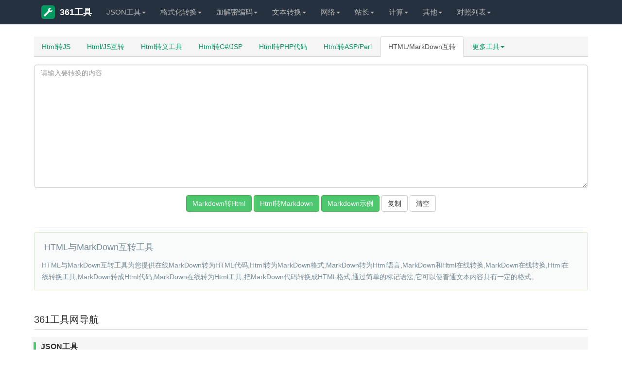

--- FILE ---
content_type: text/html; charset=utf-8
request_url: http://www.36130.com/htmlmarkdown/
body_size: 6466
content:
<!DOCTYPE html><html lang="zh-CN"><head><meta charset="utf-8" /><meta name="viewport" content="width=device-width, initial-scale=1.0, minimum-scale=1.0, maximum-scale=1.0, user-scalable=no" /><title>HTML与MarkDown互转工具</title><meta name="applicable-device" content="pc,mobile" /><meta http-equiv="Cache-Control" content="no-transform" /><meta http-equiv="Cache-Control" content="no-siteapp" /><meta name="keywords" content="HTML与MarkDown互转工具,Html转MarkDown,Html转MarkDown,MarkDown和HTML在线转换工具" /><meta name="description" content="HTML与MarkDown互转工具为您提供在线MarkDown转为HTML代码,Html转为MarkDown格式,MarkDown转为Html语言,MarkDown和Html在线转换,MarkDown在线转换,Html在线转换工具,MarkDown转成Html代码,MarkDown在线转为Html工具,把MarkDown代码转换成HTML格式,通过简单的标记语法,它可以使普通文本内容具有一定的格式	" /><meta name="renderer" content="webkit" /><meta name="apple-mobile-web-app-capable" content="yes" /><link rel="icon" href="/favicon.ico" mce_href="/favicon.ico" type="image/x-icon" /><link href="/static/style/bootstrap.min.css" rel="stylesheet" type="text/css" /><link href="/static/style/tool.css" rel="stylesheet" type="text/css" /><!--[if lt IE 9]><script src="http://apps.bdimg.com/libs/html5shiv/3.7/html5shiv.min.js"></script><script src="http://apps.bdimg.com/libs/respond.js/1.4.2/respond.min.js"></script><![endif]--><!---->
</head><body><div class="navbar navbar-default navbar-static-top navbar-fixed-top">
    <div class="jz container">
        <div class="navbar-header">
            <button type="button" class="navbar-toggle collapsed" data-toggle="collapse" data-target="#navbar"
                    aria-expanded="false" aria-controls="navbar"><span class="sr-only">361工具</span> <span
                    class="icon-bar"></span><span class="icon-bar"></span><span class="icon-bar"></span></button>
            <a class="navbar-brand" href="/" title="361工具"><em class="logo_ico glyphicon glyphicon-wrench"></em>361工具</a>
        </div>
        <div id="navbar" class="navbar-collapse collapse" role="navigation">
            <ul class="nav navbar-nav" id="top_menu">
                <li class="dropdown"><a href="/" class="dropdown-toggle" data-toggle="dropdown"
                                        role="button" aria-haspopup="true" aria-expanded="false">JSON工具<span
                        class="caret"></span></a>
                    <ul class="dropdown-menu ul-list">
                        <li><a href="/json/">Json格式化</a></li>
                        <li><a href="/jsonudview/"> Json格式化(上下)</a></li>
                        <li><a href="/jsonlrview/">Json格式化(左右)</a></li>
                        <li><a href="/jsonzip/">Json在线压缩转义</a></li>
                        <li role="separator" class="divider"></li>
                        <li><a href="/json2cs/">Json生成C#实体类</a></li>
                        <li><a href="/json2java/"> Json生成Java实体类</a></li>
                        <li><a href="/json2go/">Json生成Go结构体</a></li>
                        <li><a href="/sql2java/">SQL转Java实体类</a></li>
                        <li><a href="/json2xml/">XML和Json在线互转</a></li>
                        <li><a href="/excel2json/">Excel/CSV转Json格式</a></li>
                        <li><a href="/json2excel/">Json转Excel/CSV格式</a></li>
                        <li><a href="/json2get/">JSON和GET参数互转</a></li>
                        <li><a href="/json2yaml/">JSON转YAML</a></li>
                    </ul>
                <li class="dropdown">
                <li class="dropdown"><a href="/" class="dropdown-toggle" data-toggle="dropdown"
                                        role="button" aria-haspopup="true" aria-expanded="false">格式化转换<span
                        class="caret"></span></a>
                    <ul class="dropdown-menu ul-list">
                        <li><a href="/formathtml/">HTML格式化/压缩</a></li>
                        <li><a href="/formatcss/" style="color:#f30"> CSS格式化/压缩</a></li>
                        <li><a href="/formatjs/">JS格式化/压缩</a></li>
                        <li><a href="/endecodejs/">JS加密/解密</a></li>
                        <li><a href="/confundirjs/"> JS代码混合加密</a></li>
                        <li><a href="/formatsql/">SQL压缩/格式化</a></li>
                        <li><a href="/formatphp/">PHP代码格式化工具</a></li>
                        <li><a href="/formatxml/">XML压缩/格式化 </a></li>
                        <li role="separator" class="divider"></li>
                        <li><a href="/htmloutjs/" style="color:#f30">Html/JS互转</a></li>
                        <li><a href="/htmlescape/"> Html转义工具</a></li>
                        <li><a href="/html2cj/"> Html转C#/JSP</a></li>
                        <li><a href="/html2php/">Html转PHP代码</a></li>
                        <li><a href="/html2all/">Html转ASP/Perl</a></li>
                        <li><a href="/htmlfromcsv/">Excel转HTML表格</a></li>
                        <li><a href="/htmltable/">Html表格生成器</a></li>
                        <li><a href="/htmlmarkdown/">HTML/MarkDown互转</a></li>
                        <li role="separator" class="divider"></li>
                        <li><a href="/regex/" style="color:green">正则表达式测试工具</a></li>
                        <li><a href="/regexcode/">正则生成代码</a></li>
                        <li><a href="/formatfilter/">Html过滤工具</a></li>
                        <li><a href="/runjs/">运行Js/html/css</a></li>
                        <li><a href="/xpath/">Xpath工具</a></li>
                    </ul>
                <li class="dropdown">
                <li class="dropdown"><a href="/" class="dropdown-toggle" data-toggle="dropdown"
                                        role="button" aria-haspopup="true" aria-expanded="false">加解密编码<span
                        class="caret"></span></a>
                    <ul class="dropdown-menu ul-list">
                        <li><a href="/md5/">MD5加密工具</a></li>
                        <li><a href="/urlcode/">URL网址16进制加密</a></li>
                        <li><a href="/urlthunder/">迅雷旋风URL加解密</a></li>
                        <li><a href="/base64/"> Base64加密/解密</a></li>
                        <li><a href="/escape/">Escape加密/解密</a></li>
                        <li><a href="/deencrypt/">对称加密/解密</a></li>
                        <li><a href="/shaencrypt/">SHA/SHA256加密</a></li>
                        <li><a href="/allencrypt/">散列/哈希加密大全</a></li>
                        <li><a href="/morse/">摩尔斯电码加解密</a></li>
                        <li><a href="/password/">密码生成器</a></li>
                        <li role="separator" class="divider"></li>
                        <li><a href="/uuid/">UUID在线生成</a></li>
                        <li><a href="/guid/">GUID在线生成</a></li>
                        <li><a href="/barcode/">条形码生成器</a></li>
                        <li><a href="/ip2long/">IP/数字地址转换</a></li>
                        <li><a href="/img2base64/" style="color:#f00"> 图片转Base64</a></li>
                        <li><a href="/utf8/">UTF-8转GBK</a></li>
                        <li><a href="/unicode/">Unicode/ASCII转换</a></li>
                        <li><a href="/ascii/">ASCII编码/解码</a></li>
                        <li><a href="/urlencode/">URL编码/解码</a></li>
                        <li><a href="/keyboardcode/">KeyCode键盘按键码</a></li>
                        <li><a href="/androidkeycode/">Android按键码</a></li>
                        <li><a href="/keyboardtest/">键盘测试工具</a></li>
                    </ul>
                <li class="dropdown">
                <li class="dropdown"><a href="/" class="dropdown-toggle" data-toggle="dropdown"
                                        role="button" aria-haspopup="true" aria-expanded="false">文本转换<span
                        class="caret"></span></a>
                    <ul class="dropdown-menu ul-list">
                        <li><a href="/editor/">Html在线编辑器</a></li>
                        <li><a href="/autoformat/" style="color:#f30"> 文章自动排版</a></li>
                        <li><a href="/caiji/" style="color:green"> 文章内容采集</a></li>
                        <li><a href="/jianfan/">简繁字体转换</a></li>
                        <li><a href="/pinyin/">汉字转为拼音</a></li>
                        <li><a href="/huoxingwen/">火星文转换器</a></li>
                        <li><a href="/txtreplace/">文本内容替换</a></li>
                        <li><a href="/textdiff/"> 文本内容对比</a></li>
                        <li><a href="/txtcount/">在线统计字数工具</a></li>
                        <li><a href="/quchong/">内容去重工具</a></li>
                        <li><a href="/wenzitexiao/">文字特效工具</a></li>
                        <li><a href="/zipstringtext/">字符串文本压缩工具</a></li>
                        <li role="separator" class="divider"></li>
                        <li><a href="/camelcase/" style="color:blue">驼峰与下划线互转</a></li>
                        <li><a href="/quanbaojiao/">全角半角转换</a></li>
                        <li><a href="/enlower/">英文字母大小写转换</a></li>
                        <li><a href="/rmbdaxie/">人民币大写转换工具</a></li>
                        <li><a href="/random/">随机数生成器</a></li>
                        <li><a href="/unixtime/"> Unix时间戳在线转换</a></li>
                        <li><a href="/hexconvert/">常用进制转换工具</a></li>
                        <li><a href="/hexrgb/"> RGB颜色在线转换</a></li>
                    </ul>
                <li class="dropdown">
                <li class="dropdown"><a href="/" class="dropdown-toggle" data-toggle="dropdown"
                                        role="button" aria-haspopup="true" aria-expanded="false">网络<span
                        class="caret"></span></a>
                    <ul class="dropdown-menu">
                        <li><a href="/ip/">IP地址归属地查询</a></li>
                        <li><a href="/websocket/">Websocket测试</a></li>
                        <li><a href="/browserinfo/">获取浏览器信息</a></li>
                        <li><a href="/dns/">公共DNS</a></li>
                        <li><a href="/alldns/">各地区公共DNS</a></li>
                    </ul>
                <li class="dropdown">
                <li class="dropdown"><a href="/" class="dropdown-toggle" data-toggle="dropdown"
                                        role="button" aria-haspopup="true" aria-expanded="false">站长<span
                        class="caret"></span></a>
                    <ul class="dropdown-menu ul-list">
                        <li><a href="/checkweixin/" style="color:red">微信域名检测工具</a></li>
                        <li><a href="/htaccess2nginx/" style="color:green">htaccess转nginx</a></li>
                        <li><a href="/shortcut/">生成桌面快捷方式</a></li>
                        <li><a href="/px2rem/">rem与px转换工具</a></li>
                        <li><a href="/favicon/">在线制作ico图标</a></li>
                        <li><a href="/createmeta/">生成网页Meta标签</a></li>
                        <li><a href="/refresh/">在线定时刷新网址</a></li>
                        <li><a href="/tiaoseban/">在线调色板</a></li>
                        <li role="separator" class="divider"></li>
                        <li><a href="/gzip/">网站Gzip压缩检测</a></li>
                        <li><a href="/checkurl/">网站死链检测</a></li>
                        <li><a href="/whois/"> Whois查询工具</a></li>
                        <li><a href="/chaicp/">ICP网站备案查询</a></li>
                        <li><a href="/chameta/">Meta标签优化分析</a></li>
                        <li><a href="/checkkeyword/">网页关键词密度检测</a></li>
                        <li><a href="/webstatus/">HTTP状态码查询</a></li>
                    </ul>
                <li class="dropdown">
                <li class="dropdown"><a href="/" class="dropdown-toggle" data-toggle="dropdown"
                                        role="button" aria-haspopup="true" aria-expanded="false">计算<span
                        class="caret"></span></a>
                    <ul class="dropdown-menu">
                        <li><a href="/nianlvli/">利率计算器在线</a></li>
                        <li><a href="/subnetmask/">子网掩码计算器</a></li>
                        <li><a href="/calculator/">在线科学计算器</a></li>
                    </ul>
                <li class="dropdown">
                <li class="dropdown"><a href="/" class="dropdown-toggle" data-toggle="dropdown"
                                        role="button" aria-haspopup="true" aria-expanded="false">其他<span
                        class="caret"></span></a>
                    <ul class="dropdown-menu">
                        <li><a href="/tuya/">在线涂鸦画板</a></li>
                        <li><a href="/shizhong/">在线时钟</a></li>
                        <li><a href="/worldtime/">世界各地时间</a></li>
                        <li><a href="/capital/">世界各国首都查询</a></li>
                        <li><a href="/currency/">世界各地货币查询</a></li>
                        <li><a href="/areacode/">世界各国区号时差查询</a></li>
                        <li><a href="/jieri/">世界节日查询</a></li>
                        <li><a href="/shaoshuminzu/">全国少数民族分布查询</a></li>
                        <li><a href="/chaodai/">中国历史朝代时间查询表</a></li>
                        <li><a href="/tesufuhao/">特殊符号大全</a></li>
                        <li><a href="/lishishangdejintian/">历史上的今天</a></li>
                    </ul>
                <li class="dropdown">
                <li class="dropdown"><a href="/" class="dropdown-toggle" data-toggle="dropdown"
                                        role="button" aria-haspopup="true" aria-expanded="false">对照列表<span
                        class="caret"></span></a>
                    <ul class="dropdown-menu">
                        <li><a href="/useragent/">常用User-Agent</a></li>
                        <li><a href="/contenttype/">Content-Type对照表</a></li>
                        <li><a href="/requestmethod/">Request请求大全</a></li>
                        <li><a href="/httpheader/">HTTP请求头大全</a></li>
                        <li><a href="/pagecode/"> HTTP状态码</a></li>
                        <li role="separator" class="divider"></li>
                        <li><a href="/asciicode/">ASCII对照表</a></li>
                        <li><a href="/htmlescapechar/">HTML特殊字符转义</a></li>
                        <li><a href="/ports/">常见端口大全</a></li>
                        <li><a href="/bootstrapicon/">Bootstrap字体图标</a></li>
                        <li><a href="/androidmanifest/"> Android Manifest权限大全</a></li>
                        <li><a href="/linuxcmd/">Linux常用命令大全</a></li>
                    </ul>
                </li>
            </ul>
        </div>
    </div>
</div>
<div class="container"><div class="row"><div class="col-md-12 col10main"><div class="accordion" id="accordion2"><div class="accordion-group"><!-- <div><a href="https://www.aliyun.com/minisite/goods?userCode=eaborev5" target="_blank" rel="nofollow"><img src="http://zxgj.16400.cn/static/images/ali.jpg"></a></div> -->
<ul class="nav nav-tabs hbflag"><li role="presentation"><a href="/html2js/"> Html转JS</a></li><li role="presentation"><a href="/htmloutjs/">Html/JS互转</a></li><li role="presentation"><a href="/htmlescape/"> Html转义工具</a></li><li role="presentation"><a href="/html2cj/"> Html转C#/JSP</a></li><li role="presentation"><a href="/html2php/">Html转PHP代码</a></li><li role="presentation"><a href="/html2all/">Html转ASP/Perl</a></li><li role="presentation" class="active"><a href="/htmlmarkdown/">HTML/MarkDown互转</a></li><li role="presentation" class="dropdown"><a class="dropdown-toggle" data-toggle="dropdown" href="javascript:;" role="button" aria-haspopup="true" aria-expanded="false">更多工具<span class="caret"> </span></a><ul class="dropdown-menu"><li role="presentation"><a href="/htmlfromcsv/">Excel转HTML表格</a></li><li role="presentation"><a href="/htmltable/">Html表格生成器</a></li><li role="presentation"><a href="/html2ubb/">HTML/UBB互转</a></li></ul></li></ul><div class="panel"><form id="form1" class="form-horizontal" method="post"><div class="form-group"><div class="col-sm-12"><textarea class="form-control" id="content" name="content" rows="12" placeholder="请输入要转换的内容"></textarea></div></div><div class="form-group"><div class="col-sm-12 text-center"><input class="btn btn-success" onclick="markdown2html();" type="button" value="Markdown转Html" /><input class="btn btn-success" onclick="html2markdown();" type="button" value="Html转Markdown" /><input class="btn btn-success" onclick="markdowndemo();" type="button" value="Markdown示例" /><span id="copyallcode" class="btn btn-default" data-clipboard-target="#result">复制</span><input class="btn btn-default" onclick="ClearAll()" type="button" value="清空"></div></div><div class="form-group"><div class="col-sm-12"><pre><code id="result"></code></pre></div></div></form></div></div><div class="alert alert alert-success alert-dismissible"><h4>HTML与MarkDown互转工具</h4><p>HTML与MarkDown互转工具为您提供在线MarkDown转为HTML代码,Html转为MarkDown格式,MarkDown转为Html语言,MarkDown和Html在线转换,MarkDown在线转换,Html在线转换工具,MarkDown转成Html代码,MarkDown在线转为Html工具,把MarkDown代码转换成HTML格式,通过简单的标记语法,它可以使普通文本内容具有一定的格式。</p></div> <div class="accordion-group"> </div></div></div></div></div><script src="/static/script/jquery-1.11.3.min.js" type="text/javascript"></script><script src="/static/script/bootstrap.min.js" type="text/javascript"></script><script src="/static/script/tool.js" type="text/javascript"></script><script src="/static/script/pcjs/markdown.min.js" type="text/javascript"></script><script src="/static/script/pcjs/to-markdown.js" type="text/javascript"></script><script src="/static/script/hightout.js"></script><div class="container" id="foot-history">
    <div class="row">
        <div class="col-md-12"><span>您的足迹：</span><span id="visit_history"></span></div>
        <div class="col-md-12" style="margin-top:10px"><!-- 广告区1 --></div>
    </div>
</div>
<div class="container">
    <div class="row">
        <div class="col-md-12 footer-nav">
            <h2>361工具网导航</h2>
            <ul class="list-inline list-inline-bg">
                <h3><span>JSON工具</span></h3>
                <li><span></span><a href="/json/">Json格式化</a></li>
                <li><span></span><a href="/jsonudview/"> Json格式化(上下)</a></li>
                <li><span></span><a href="/jsonlrview/">Json格式化(左右)</a></li>
                <li><span></span><a href="/jsonzip/">Json在线压缩转义</a></li>
                <li><span></span><a href="/json2cs/">Json生成C#实体类</a></li>
                <li><span></span><a href="/json2java/"> Json生成Java实体类</a></li>
                <li><span></span><a href="/json2go/">Json生成Go结构体</a></li>
                <li><span></span><a href="/sql2java/">SQL转Java实体类</a></li>
                <li><span></span><a href="/json2xml/">XML和Json在线互转</a></li>
                <li><span></span><a href="/excel2json/">Excel/CSV转Json格式</a></li>
                <li><span></span><a href="/json2excel/">Json转Excel/CSV格式</a></li>
                <li><span></span><a href="/json2get/">JSON和GET参数互转</a></li>
                <li><span></span><a href="/json2yaml/">JSON转YAML</a></li>
            </ul>
            <ul class="list-inline list-inline-bg">
                <h3><span>格式化转换</span></h3>
                <li><span></span><a href="/formathtml/">HTML格式化/压缩</a></li>
                <li><span></span><a href="/formatcss/" style="color:#f30"> CSS格式化/压缩</a></li>
                <li><span></span><a href="/formatjs/">JS格式化/压缩</a></li>
                <li><span></span><a href="/endecodejs/">JS加密/解密</a></li>
                <li><span></span><a href="/confundirjs/"> JS代码混合加密</a></li>
                <li><span></span><a href="/formatsql/">SQL压缩/格式化</a></li>
                <li><span></span><a href="/formatphp/">PHP代码格式化工具</a></li>
                <li><span></span><a href="/formatxml/">XML压缩/格式化 </a></li>
                <li><span></span><a href="/formatcs/">C#代码格式化工具</a></li>
                <li><span></span><a href="/formatjava/">JAVA代码格式化工具</a></li>
                <li><span></span><a href="/formatcsql/">SQL代码格式化工具</a></li>
                <li><span></span><a href="/formatpy/">Python代码格式化工具</a></li>
                <li><span></span><a href="/formatruby/">Ruby代码格式化工具</a></li>
                <li><span></span><a href="/formatc/">C语言代码格式化工具</a></li>
                <li><span></span><a href="/formatcpp/">C++代码格式化工具</a></li>
                <li><span></span><a href="/formatperl/">Perl代码格式化工具</a></li>
                <li><span></span><a href="/formatvbs/">VBScript格式化工具</a></li>
                <li><span></span><a href="/html2js/"> Html转JS</a></li>
                <li><span></span><a href="/htmloutjs/" style="color:#f30">Html/JS互转</a></li>
                <li><span></span><a href="/htmlescape/"> Html转义工具</a></li>
                <li><span></span><a href="/html2cj/"> Html转C#/JSP</a></li>
                <li><span></span><a href="/html2php/">Html转PHP代码</a></li>
                <li><span></span><a href="/html2all/">Html转ASP/Perl</a></li>
                <li><span></span><a href="/htmlfromcsv/">Excel转HTML表格</a></li>
                <li><span></span><a href="/htmltable/">Html表格生成器</a></li>
                <li><span></span><a href="/html2ubb/">HTML/UBB互转</a></li>
                <li><span></span><a href="/htmlmarkdown/">HTML/MarkDown互转</a></li>
                <li><span></span><a href="/regex/" style="color:green">正则表达式测试工具</a></li>
                <li><span></span><a href="/regexcode/">正则生成代码</a></li>
                <li><span></span><a href="/formatfilter/">Html过滤工具</a></li>
                <li><span></span><a href="/regexdso/">常用正则表达式</a></li>
                <li><span></span><a href="/regexsucha/">正则表达式语法速查</a></li>
                <li><span></span><a href="/runjs/">运行Js/html/css</a></li>
                <li><span></span><a href="/xpath/">Xpath工具</a></li>
            </ul>
            <ul class="list-inline list-inline-bg">
                <h3><span>加解密编码</span></h3>
                <li><span></span><a href="/md5/">MD5加密工具</a></li>
                <li><span></span><a href="/urlcode/">URL网址16进制加密</a></li>
                <li><span></span><a href="/urlthunder/">迅雷旋风URL加解密</a></li>
                <li><span></span><a href="/base64/"> Base64加密/解密</a></li>
                <li><span></span><a href="/escape/">Escape加密/解密</a></li>
                <li><span></span><a href="/deencrypt/">对称加密/解密</a></li>
                <li><span></span><a href="/aesencrypt/">AES加密/解密</a></li>
                <li><span></span><a href="/desencrypt/">DES加密/解密</a></li>
                <li><span></span><a href="/rc4encrypt/">RC4加密/解密</a></li>
                <li><span></span><a href="/rabbitencrypt/">Rabbit加密/解密</a></li>
                <li><span></span><a href="/tripledes/">TripleDES加密/解密</a></li>
                <li><span></span><a href="/shaencrypt/">SHA/SHA256加密</a></li>
                <li><span></span><a href="/allencrypt/">散列/哈希加密大全</a></li>
                <li><span></span><a href="/morse/">摩尔斯电码加解密</a></li>
                <li><span></span><a href="/password/">密码生成器</a></li>
                <li><span></span><a href="/uuid/">UUID在线生成</a></li>
                <li><span></span><a href="/guid/">GUID在线生成</a></li>
                <li><span></span><a href="/htpasswd/">htpasswd生成</a></li>
                <li><span></span><a href="/barcode/">条形码生成器</a></li>
                <li><span></span><a href="/ip2long/">IP/数字地址转换</a></li>
                <li><span></span><a href="/img2base64/" style="color:#f00"> 图片转Base64</a></li>
                <li><span></span><a href="/utf8/">UTF-8转GBK</a></li>
                <li><span></span><a href="/unicode/">Unicode/ASCII转换</a></li>
                <li><span></span><a href="/ascii/">ASCII编码/解码</a></li>
                <li><span></span><a href="/urlencode/">URL编码/解码</a></li>
                <li><span></span><a href="/navtiveunicode/">Native/Unicode编码转换</a></li>
                <li><span></span><a href="/keyboardcode/">KeyCode键盘按键码</a></li>
                <li><span></span><a href="/androidkeycode/">Android按键码</a></li>
                <li><span></span><a href="/keyboardtest/">键盘测试工具</a></li>
            </ul>
            <ul class="list-inline list-inline-bg">
                <h3><span>文本转换</span></h3>
                <li><span></span><a href="/editor/">Html在线编辑器</a></li>
                <li><span></span><a href="/autoformat/" style="color:#f30"> 文章自动排版</a></li>
                <li><span></span><a href="/caiji/" style="color:green"> 文章内容采集</a></li>
                <li><span></span><a href="/jianfan/">简繁字体转换</a></li>
                <li><span></span><a href="/pinyin/">汉字转为拼音</a></li>
                <li><span></span><a href="/huoxingwen/">火星文转换器</a></li>
                <li><span></span><a href="/txtreplace/">文本内容替换</a></li>
                <li><span></span><a href="/textdiff/"> 文本内容对比</a></li>
                <li><span></span><a href="/txtcount/">在线统计字数工具</a></li>
                <li><span></span><a href="/shupai/">文字竖排工具</a></li>
                <li><span></span><a href="/textflip/">文字翻转工具</a></li>
                <li><span></span><a href="/quchong/">内容去重工具</a></li>
                <li><span></span><a href="/wenzitexiao/">文字特效工具</a></li>
                <li><span></span><a href="/zipstringtext/">字符串文本压缩工具</a></li>
                <li><span></span><a href="/camelcase/" style="color:blue">驼峰与下划线互转</a></li>
                <li><span></span><a href="/quanbaojiao/">全角半角转换</a></li>
                <li><span></span><a href="/enlower/">英文字母大小写转换</a></li>
                <li><span></span><a href="/rmbdaxie/">人民币大写转换工具</a></li>
                <li><span></span><a href="/random/">随机数生成器</a></li>
                <li><span></span><a href="/unixtime/"> Unix时间戳在线转换</a></li>
                <li><span></span><a href="/hexconvert/">常用进制转换工具</a></li>
                <li><span></span><a href="/hexrgb/"> RGB颜色在线转换</a></li>
            </ul>
            <ul class="list-inline list-inline-bg">
                <h3><span>网络</span></h3>
                <li><span></span><a href="/ip/">IP地址归属地查询</a></li>
                <li><span></span><a href="/websocket/">Websocket测试</a></li>
                <li><span></span><a href="/browserinfo/">获取浏览器信息</a></li>
                <li><span></span><a href="/dns/">公共DNS</a></li>
                <li><span></span><a href="/alldns/">各地区公共DNS</a></li>
                <li><span></span><a href="/dnsdx/">各地电信DNS</a></li>
                <li><span></span><a href="/dnslt/">各地联通DNS</a></li>
                <li><span></span><a href="/dnsyd/">各地移动DNS</a></li>
                <li><span></span><a href="/dnstt/">各地铁通DNS</a></li>
                <li><span></span><a href="/dnsedu/">教育网DNS</a></li>
                <li><span></span><a href="/dnsusa/">美国DNS</a></li>
            </ul>
            <ul class="list-inline list-inline-bg">
                <h3><span>站长</span></h3>
                <li><span></span><a href="/checkweixin/" style="color:red">微信域名检测工具</a></li>
                <li><span></span><a href="/htaccess2nginx/" style="color:green">htaccess转nginx</a></li>
                <li><span></span><a href="/shortcut/">生成桌面快捷方式</a></li>
                <li><span></span><a href="/px2rem/">rem与px转换工具</a></li>
                <li><span></span><a href="/favicon/">在线制作ico图标</a></li>
                <li><span></span><a href="/createmeta/">生成网页Meta标签</a></li>
                <li><span></span><a href="/refresh/">在线定时刷新网址</a></li>
                <li><span></span><a href="/tiaoseban/">在线调色板</a></li>
                <li><span></span><a href="/gzip/">网站Gzip压缩检测</a></li>
                <li><span></span><a href="/checkurl/">网站死链检测</a></li>
                <li><span></span><a href="/whois/"> Whois查询工具</a></li>
                <li><span></span><a href="/chaicp/">ICP网站备案查询</a></li>
                <li><span></span><a href="/chameta/">Meta标签优化分析</a></li>
                <li><span></span><a href="/checkkeyword/">网页关键词密度检测</a></li>
                <li><span></span><a href="/webstatus/">HTTP状态码查询</a></li>
            </ul>
            <ul class="list-inline list-inline-bg">
                <h3><span>计算</span></h3>
                <li><span></span><a href="/nianlvli/">利率计算器在线</a></li>
                <li><span></span><a href="/subnetmask/">子网掩码计算器</a></li>
                <li><span></span><a href="/calculator/">在线科学计算器</a></li>
                <li><span></span><a href="/calcarea/">面积换算器</a></li>
                <li><span></span><a href="/calcheat/">热量换算器</a></li>
                <li><span></span><a href="/calcvolume/">体积换算器</a></li>
                <li><span></span><a href="/calcpressure/">压力换算器</a></li>
                <li><span></span><a href="/calcpower/">功率换算器</a></li>
                <li><span></span><a href="/calclength/">长度换算器</a></li>
                <li><span></span><a href="/calctemperature/">温度换算器</a></li>
                <li><span></span><a href="/calctime/">时间换算器</a></li>
                <li><span></span><a href="/calcspeed/">速度换算器</a></li>
                <li><span></span><a href="/calcangle/">角度换算器</a></li>
                <li><span></span><a href="/calcdata/">数据大小换算器</a></li>
                <li><span></span><a href="/calcthickness/">密度换算器</a></li>
                <li><span></span><a href="/calcforce/">力换算器</a></li>
            </ul>
            <ul class="list-inline list-inline-bg">
                <h3><span>其他</span></h3>
                <li><span></span><a href="/tuya/">在线涂鸦画板</a></li>
                <li><span></span><a href="/shizhong/">在线时钟</a></li>
                <li><span></span><a href="/worldtime/">世界各地时间</a></li>
                <li><span></span><a href="/capital/">世界各国首都查询</a></li>
                <li><span></span><a href="/currency/">世界各地货币查询</a></li>
                <li><span></span><a href="/areacode/">世界各国区号时差查询</a></li>
                <li><span></span><a href="/jieri/">世界节日查询</a></li>
                <li><span></span><a href="/shaoshuminzu/">全国少数民族分布查询</a></li>
                <li><span></span><a href="/chaodai/">中国历史朝代时间查询表</a></li>
                <li><span></span><a href="/tesufuhao/">特殊符号大全</a></li>
                <li><span></span><a href="/lishishangdejintian/">历史上的今天</a></li>
            </ul>
            <ul class="list-inline list-inline-bg">
                <h3><span>对照列表</span></h3>
                <li><span></span><a href="/useragent/">常用User-Agent</a></li>
                <li><span></span><a href="/contenttype/">Content-Type对照表</a></li>
                <li><span></span><a href="/requestmethod/">Request请求大全</a></li>
                <li><span></span><a href="/httpheader/">HTTP请求头大全</a></li>
                <li><span></span><a href="/pagecode/"> HTTP状态码</a></li>
                <li><span></span><a href="/asciicode/">ASCII对照表</a></li>
                <li><span></span><a href="/htmlescapechar/">HTML特殊字符转义</a></li>
                <li><span></span><a href="/ports/">常见端口大全</a></li>
                <li><span></span><a href="/bootstrapicon/">Bootstrap字体图标</a></li>
                <li><span></span><a href="/androidmanifest/"> Android Manifest权限大全</a></li>
                <li><span></span><a href="/linuxcmd/">Linux常用命令大全</a></li>
            </ul>
        </div>
    </div>
</div>
<div class="container" style="margin-top:20px">
    <div class="row">
        <div class="col-sm-12"><p>友情链接：
			<a href="https://tool.36130.com/" target="_blank">361工具</a>
            <a href="https://www.vssoft.net" target="_blank">VS软件圈</a>
				 <a href="https://70392.com/" target="_blank">超级外链工具</a>
        </div>
    </div>
</div>
<div class="copyright" id="footer">
    <div class="container">
        <div class="row">
            <div class="col-sm-12"><span>Copyright ©2021 <a href="/">361工具 36130.com</a></span> | <span><a
                    href="https://beian.miit.gov.cn/" target="_blank" rel="nofollow">湘ICP备2023006064号</a></span></div>
<script>

</script>
        </div>
    </div>
</div>
<a class="gotop" href="#top" title="返回顶部" style="display: none;"><span class="arrow"></span><span
        class="arrow lit"></span></a>
<script>tj();</script>
</body></html>

--- FILE ---
content_type: application/javascript
request_url: http://www.36130.com/static/script/pcjs/markdown.min.js
body_size: 7182
content:
!function (a) { function b() { return "Markdown.mk_block( " + uneval(this.toString()) + ", " + uneval(this.trailing) + ", " + uneval(this.lineNumber) + " )" } function c() { var a = require("util"); return "Markdown.mk_block( " + a.inspect(this.toString()) + ", " + a.inspect(this.trailing) + ", " + a.inspect(this.lineNumber) + " )" } function d(a) { for (var b = 0, c = -1; -1 !== (c = a.indexOf("\n", c + 1)); ) b++; return b } function e(a) { return a.replace(/&/g, "&amp;").replace(/</g, "&lt;").replace(/>/g, "&gt;").replace(/"/g, "&quot;").replace(/'/g, "&#39;") } function f(a) { if ("string" == typeof a) return e(a); var b = a.shift(), c = {}, d = []; for (!a.length || "object" != typeof a[0] || a[0] instanceof Array || (c = a.shift()); a.length; ) d.push(f(a.shift())); var g = ""; for (var h in c) g += " " + h + '="' + e(c[h]) + '"'; return "img" === b || "br" === b || "hr" === b ? "<" + b + g + "/>" : "<" + b + g + ">" + d.join("") + "</" + b + ">" } function g(a, b, c) { var d; c = c || {}; var e = a.slice(0); "function" == typeof c.preprocessTreeNode && (e = c.preprocessTreeNode(e, b)); var f = o(e); if (f) { e[1] = {}; for (d in f) e[1][d] = f[d]; f = e[1] } if ("string" == typeof e) return e; switch (e[0]) { case "header": e[0] = "h" + e[1].level, delete e[1].level; break; case "bulletlist": e[0] = "ul"; break; case "numberlist": e[0] = "ol"; break; case "listitem": e[0] = "li"; break; case "para": e[0] = "p"; break; case "markdown": e[0] = "html", f && delete f.references; break; case "code_block": e[0] = "pre", d = f ? 2 : 1; var h = ["code"]; h.push.apply(h, e.splice(d, e.length - d)), e[d] = h; break; case "inlinecode": e[0] = "code"; break; case "img": e[1].src = e[1].href, delete e[1].href; break; case "linebreak": e[0] = "br"; break; case "link": e[0] = "a"; break; case "link_ref": e[0] = "a"; var i = b[f.ref]; if (!i) return f.original; delete f.ref, f.href = i.href, i.title && (f.title = i.title), delete f.original; break; case "img_ref": e[0] = "img"; var i = b[f.ref]; if (!i) return f.original; delete f.ref, f.src = i.href, i.title && (f.title = i.title), delete f.original } if (d = 1, f) { for (var j in e[1]) { d = 2; break } 1 === d && e.splice(d, 1) } for (; d < e.length; ++d) e[d] = g(e[d], b, c); return e } function h(a) { for (var b = o(a) ? 2 : 1; b < a.length; ) "string" == typeof a[b] ? b + 1 < a.length && "string" == typeof a[b + 1] ? a[b] += a.splice(b + 1, 1)[0] : ++b : (h(a[b]), ++b) } function i(a, b) { function c(a) { this.len_after = a, this.name = "close_" + b } var d = a + "_state", e = "strong" === a ? "em_state" : "strong_state"; return function (f) { if (this[d][0] === b) return this[d].shift(), [f.length, new c(f.length - b.length)]; var g = this[e].slice(), h = this[d].slice(); this[d].unshift(b); var i = this.processInline(f.substr(b.length)), j = i[i.length - 1]; if (this[d].shift(), j instanceof c) { i.pop(); var k = f.length - j.len_after; return [k, [a].concat(i)] } return this[e] = g, this[d] = h, [b.length, b] } } function j(a) { for (var b = a.split(""), c = [""], d = !1; b.length; ) { var e = b.shift(); switch (e) { case " ": d ? c[c.length - 1] += e : c.push(""); break; case "'": case '"': d = !d; break; case "\\": e = b.shift(); default: c[c.length - 1] += e } } return c } var k = {}; k.mk_block = function (a, d, e) { 1 === arguments.length && (d = "\n\n"); var f = new String(a); return f.trailing = d, f.inspect = c, f.toSource = b, void 0 !== e && (f.lineNumber = e), f }; var l = k.isArray = Array.isArray || function (a) { return "[object Array]" === Object.prototype.toString.call(a) }; k.forEach = Array.prototype.forEach ? function (a, b, c) { return a.forEach(b, c) } : function (a, b, c) { for (var d = 0; d < a.length; d++) b.call(c || a, a[d], d, a) }, k.isEmpty = function (a) { for (var b in a) if (hasOwnProperty.call(a, b)) return !1; return !0 }, k.extract_attr = function (a) { return l(a) && a.length > 1 && "object" == typeof a[1] && !l(a[1]) ? a[1] : void 0 }; var m = function (a) { switch (typeof a) { case "undefined": this.dialect = m.dialects.Gruber; break; case "object": this.dialect = a; break; default: if (!(a in m.dialects)) throw new Error("Unknown Markdown dialect '" + String(a) + "'"); this.dialect = m.dialects[a] } this.em_state = [], this.strong_state = [], this.debug_indent = "" }; m.dialects = {}; var n = m.mk_block = k.mk_block, l = k.isArray; m.parse = function (a, b) { var c = new m(b); return c.toTree(a) }, m.prototype.split_blocks = function (a) { a = a.replace(/(\r\n|\n|\r)/g, "\n"); var b, c = /([\s\S]+?)($|\n#|\n(?:\s*\n|$)+)/g, e = [], f = 1; for (null !== (b = /^(\s*\n)/.exec(a)) && (f += d(b[0]), c.lastIndex = b[0].length); null !== (b = c.exec(a)); ) "\n#" === b[2] && (b[2] = "\n", c.lastIndex--), e.push(n(b[1], b[2], f)), f += d(b[0]); return e }, m.prototype.processBlock = function (a, b) { var c = this.dialect.block, d = c.__order__; if ("__call__" in c) return c.__call__.call(this, a, b); for (var e = 0; e < d.length; e++) { var f = c[d[e]].call(this, a, b); if (f) return (!l(f) || f.length > 0 && !l(f[0])) && this.debug(d[e], "didn't return a proper array"), f } return [] }, m.prototype.processInline = function (a) { return this.dialect.inline.__call__.call(this, String(a)) }, m.prototype.toTree = function (a, b) { var c = a instanceof Array ? a : this.split_blocks(a), d = this.tree; try { for (this.tree = b || this.tree || ["markdown"]; c.length; ) { var e = this.processBlock(c.shift(), c); e.length && this.tree.push.apply(this.tree, e) } return this.tree } finally { b && (this.tree = d) } }, m.prototype.debug = function () { var a = Array.prototype.slice.call(arguments); a.unshift(this.debug_indent), "undefined" != typeof print && print.apply(print, a), "undefined" != typeof console && "undefined" != typeof console.log && console.log.apply(null, a) }, m.prototype.loop_re_over_block = function (a, b, c) { for (var d, e = b.valueOf(); e.length && null !== (d = a.exec(e)); ) e = e.substr(d[0].length), c.call(this, d); return e }, m.buildBlockOrder = function (a) { var b = []; for (var c in a) "__order__" !== c && "__call__" !== c && b.push(c); a.__order__ = b }, m.buildInlinePatterns = function (a) { var b = []; for (var c in a) if (!c.match(/^__.*__$/)) { var d = c.replace(/([\\.*+?|()\[\]{}])/g, "\\$1").replace(/\n/, "\\n"); b.push(1 === c.length ? d : "(?:" + d + ")") } b = b.join("|"), a.__patterns__ = b; var e = a.__call__; a.__call__ = function (a, c) { return void 0 !== c ? e.call(this, a, c) : e.call(this, a, b) } }; var o = k.extract_attr; m.renderJsonML = function (a, b) { b = b || {}, b.root = b.root || !1; var c = []; if (b.root) c.push(f(a)); else for (a.shift(), !a.length || "object" != typeof a[0] || a[0] instanceof Array || a.shift(); a.length; ) c.push(f(a.shift())); return c.join("\n\n") }, m.toHTMLTree = function (a, b, c) { "string" == typeof a && (a = this.parse(a, b)); var d = o(a), e = {}; d && d.references && (e = d.references); var f = g(a, e, c); return h(f), f }, m.toHTML = function (a, b, c) { var d = this.toHTMLTree(a, b, c); return this.renderJsonML(d) }; var p = {}; p.inline_until_char = function (a, b) { for (var c = 0, d = []; ; ) { if (a.charAt(c) === b) return c++, [c, d]; if (c >= a.length) return null; var e = this.dialect.inline.__oneElement__.call(this, a.substr(c)); c += e[0], d.push.apply(d, e.slice(1)) } }, p.subclassDialect = function (a) { function b() { } function c() { } return b.prototype = a.block, c.prototype = a.inline, { block: new b, inline: new c} }; var q = k.forEach, o = k.extract_attr, n = k.mk_block, r = k.isEmpty, s = p.inline_until_char, t = { block: { atxHeader: function (a, b) { var c = a.match(/^(#{1,6})\s*(.*?)\s*#*\s*(?:\n|$)/); if (!c) return void 0; var d = ["header", { level: c[1].length}]; return Array.prototype.push.apply(d, this.processInline(c[2])), c[0].length < a.length && b.unshift(n(a.substr(c[0].length), a.trailing, a.lineNumber + 2)), [d] }, setextHeader: function (a, b) { var c = a.match(/^(.*)\n([-=])\2\2+(?:\n|$)/); if (!c) return void 0; var d = "=" === c[2] ? 1 : 2, e = ["header", { level: d }, c[1]]; return c[0].length < a.length && b.unshift(n(a.substr(c[0].length), a.trailing, a.lineNumber + 2)), [e] }, code: function (a, b) { var c = [], d = /^(?: {0,3}\t| {4})(.*)\n?/; if (!a.match(d)) return void 0; a: for (; ; ) { var e = this.loop_re_over_block(d, a.valueOf(), function (a) { c.push(a[1]) }); if (e.length) { b.unshift(n(e, a.trailing)); break a } if (!b.length) break a; if (!b[0].match(d)) break a; c.push(a.trailing.replace(/[^\n]/g, "").substring(2)), a = b.shift() } return [["code_block", c.join("\n")]] }, horizRule: function (a, b) { var c = a.match(/^(?:([\s\S]*?)\n)?[ \t]*([-_*])(?:[ \t]*\2){2,}[ \t]*(?:\n([\s\S]*))?$/); if (!c) return void 0; var d = [["hr"]]; if (c[1]) { var e = n(c[1], "", a.lineNumber); d.unshift.apply(d, this.toTree(e, [])) } return c[3] && b.unshift(n(c[3], a.trailing, a.lineNumber + 1)), d }, lists: function () { function a(a) { return new RegExp("(?:^(" + i + "{0," + a + "} {0,3})(" + f + ")\\s+)|" + "(^" + i + "{0," + (a - 1) + "}[ ]{0,4})") } function b(a) { return a.replace(/ {0,3}\t/g, "    ") } function c(a, b, c, d) { if (b) return a.push(["para"].concat(c)), void 0; var e = a[a.length - 1] instanceof Array && "para" === a[a.length - 1][0] ? a[a.length - 1] : a; d && a.length > 1 && c.unshift(d); for (var f = 0; f < c.length; f++) { var g = c[f], h = "string" == typeof g; h && e.length > 1 && "string" == typeof e[e.length - 1] ? e[e.length - 1] += g : e.push(g) } } function d(a, b) { for (var c = new RegExp("^(" + i + "{" + a + "}.*?\\n?)*$"), d = new RegExp("^" + i + "{" + a + "}", "gm"), e = []; b.length > 0 && c.exec(b[0]); ) { var f = b.shift(), g = f.replace(d, ""); e.push(n(g, f.trailing, f.lineNumber)) } return e } function e(a, b, c) { var d = a.list, e = d[d.length - 1]; if (!(e[1] instanceof Array && "para" === e[1][0])) if (b + 1 === c.length) e.push(["para"].concat(e.splice(1, e.length - 1))); else { var f = e.pop(); e.push(["para"].concat(e.splice(1, e.length - 1)), f) } } var f = "[*+-]|\\d+\\.", g = /[*+-]/, h = new RegExp("^( {0,3})(" + f + ")[ 	]+"), i = "(?: {0,3}\\t| {4})"; return function (f, i) { function j(a) { var b = g.exec(a[2]) ? ["bulletlist"] : ["numberlist"]; return n.push({ list: b, indent: a[1] }), b } var k = f.match(h); if (!k) return void 0; for (var l, m, n = [], o = j(k), p = !1, r = [n[0].list]; ; ) { for (var s = f.split(/(?=\n)/), t = "", u = "", v = 0; v < s.length; v++) { u = ""; var w = s[v].replace(/^\n/, function (a) { return u = a, "" }), x = a(n.length); if (k = w.match(x), void 0 !== k[1]) { t.length && (c(l, p, this.processInline(t), u), p = !1, t = ""), k[1] = b(k[1]); var y = Math.floor(k[1].length / 4) + 1; if (y > n.length) o = j(k), l.push(o), l = o[1] = ["listitem"]; else { var z = !1; for (m = 0; m < n.length; m++) if (n[m].indent === k[1]) { o = n[m].list, n.splice(m + 1, n.length - (m + 1)), z = !0; break } z || (y++, y <= n.length ? (n.splice(y, n.length - y), o = n[y - 1].list) : (o = j(k), l.push(o))), l = ["listitem"], o.push(l) } u = "" } w.length > k[0].length && (t += u + w.substr(k[0].length)) } t.length && (c(l, p, this.processInline(t), u), p = !1, t = ""); var A = d(n.length, i); A.length > 0 && (q(n, e, this), l.push.apply(l, this.toTree(A, []))); var B = i[0] && i[0].valueOf() || ""; if (!B.match(h) && !B.match(/^ /)) break; f = i.shift(); var C = this.dialect.block.horizRule(f, i); if (C) { r.push.apply(r, C); break } q(n, e, this), p = !0 } return r } } (), blockquote: function (a, b) { if (!a.match(/^>/m)) return void 0; var c = []; if (">" !== a[0]) { for (var d = a.split(/\n/), e = [], f = a.lineNumber; d.length && ">" !== d[0][0]; ) e.push(d.shift()), f++; var g = n(e.join("\n"), "\n", a.lineNumber); c.push.apply(c, this.processBlock(g, [])), a = n(d.join("\n"), a.trailing, f) } for (; b.length && ">" === b[0][0]; ) { var h = b.shift(); a = n(a + a.trailing + h, h.trailing, a.lineNumber) } var i = a.replace(/^> ?/gm, ""), j = (this.tree, this.toTree(i, ["blockquote"])), k = o(j); return k && k.references && (delete k.references, r(k) && j.splice(1, 1)), c.push(j), c }, referenceDefn: function (a, b) { var c = /^\s*\[(.*?)\]:\s*(\S+)(?:\s+(?:(['"])(.*?)\3|\((.*?)\)))?\n?/; if (!a.match(c)) return void 0; o(this.tree) || this.tree.splice(1, 0, {}); var d = o(this.tree); void 0 === d.references && (d.references = {}); var e = this.loop_re_over_block(c, a, function (a) { a[2] && "<" === a[2][0] && ">" === a[2][a[2].length - 1] && (a[2] = a[2].substring(1, a[2].length - 1)); var b = d.references[a[1].toLowerCase()] = { href: a[2] }; void 0 !== a[4] ? b.title = a[4] : void 0 !== a[5] && (b.title = a[5]) }); return e.length && b.unshift(n(e, a.trailing)), [] }, para: function (a) { return [["para"].concat(this.processInline(a))] } }, inline: { __oneElement__: function (a, b, c) { var d, e; b = b || this.dialect.inline.__patterns__; var f = new RegExp("([\\s\\S]*?)(" + (b.source || b) + ")"); if (d = f.exec(a), !d) return [a.length, a]; if (d[1]) return [d[1].length, d[1]]; var e; return d[2] in this.dialect.inline && (e = this.dialect.inline[d[2]].call(this, a.substr(d.index), d, c || [])), e = e || [d[2].length, d[2]] }, __call__: function (a, b) { function c(a) { "string" == typeof a && "string" == typeof e[e.length - 1] ? e[e.length - 1] += a : e.push(a) } for (var d, e = []; a.length > 0; ) d = this.dialect.inline.__oneElement__.call(this, a, b, e), a = a.substr(d.shift()), q(d, c); return e }, "]": function () { }, "}": function () { }, __escape__: /^\\[\\`\*_{}\[\]()#\+.!\-]/, "\\": function (a) { return this.dialect.inline.__escape__.exec(a) ? [2, a.charAt(1)] : [1, "\\"] }, "![": function (a) { var b = a.match(/^!\[(.*?)\][ \t]*\([ \t]*([^")]*?)(?:[ \t]+(["'])(.*?)\3)?[ \t]*\)/); if (b) { b[2] && "<" === b[2][0] && ">" === b[2][b[2].length - 1] && (b[2] = b[2].substring(1, b[2].length - 1)), b[2] = this.dialect.inline.__call__.call(this, b[2], /\\/)[0]; var c = { alt: b[1], href: b[2] || "" }; return void 0 !== b[4] && (c.title = b[4]), [b[0].length, ["img", c]] } return b = a.match(/^!\[(.*?)\][ \t]*\[(.*?)\]/), b ? [b[0].length, ["img_ref", { alt: b[1], ref: b[2].toLowerCase(), original: b[0]}]] : [2, "!["] }, "[": function v(a) { var b = String(a), c = s.call(this, a.substr(1), "]"); if (!c) return [1, "["]; var v, d, e = 1 + c[0], f = c[1]; a = a.substr(e); var g = a.match(/^\s*\([ \t]*([^"']*)(?:[ \t]+(["'])(.*?)\2)?[ \t]*\)/); if (g) { var h = g[1]; if (e += g[0].length, h && "<" === h[0] && ">" === h[h.length - 1] && (h = h.substring(1, h.length - 1)), !g[3]) for (var i = 1, j = 0; j < h.length; j++) switch (h[j]) { case "(": i++; break; case ")": 0 === --i && (e -= h.length - j, h = h.substring(0, j)) } return h = this.dialect.inline.__call__.call(this, h, /\\/)[0], d = { href: h || "" }, void 0 !== g[3] && (d.title = g[3]), v = ["link", d].concat(f), [e, v] } return g = a.match(/^\s*\[(.*?)\]/), g ? (e += g[0].length, d = { ref: (g[1] || String(f)).toLowerCase(), original: b.substr(0, e) }, v = ["link_ref", d].concat(f), [e, v]) : 1 === f.length && "string" == typeof f[0] ? (d = { ref: f[0].toLowerCase(), original: b.substr(0, e) }, v = ["link_ref", d, f[0]], [e, v]) : [1, "["] }, "<": function (a) { var b; return null !== (b = a.match(/^<(?:((https?|ftp|mailto):[^>]+)|(.*?@.*?\.[a-zA-Z]+))>/)) ? b[3] ? [b[0].length, ["link", { href: "mailto:" + b[3] }, b[3]]] : "mailto" === b[2] ? [b[0].length, ["link", { href: b[1] }, b[1].substr("mailto:".length)]] : [b[0].length, ["link", { href: b[1] }, b[1]]] : [1, "<"] }, "`": function (a) { var b = a.match(/(`+)(([\s\S]*?)\1)/); return b && b[2] ? [b[1].length + b[2].length, ["inlinecode", b[3]]] : [1, "`"] }, "  \n": function () { return [3, ["linebreak"]] } } }; t.inline["**"] = i("strong", "**"), t.inline.__ = i("strong", "__"), t.inline["*"] = i("em", "*"), t.inline._ = i("em", "_"), m.dialects.Gruber = t, m.buildBlockOrder(m.dialects.Gruber.block), m.buildInlinePatterns(m.dialects.Gruber.inline); var u = p.subclassDialect(t), o = k.extract_attr, q = k.forEach; u.processMetaHash = function (a) { for (var b = j(a), c = {}, d = 0; d < b.length; ++d) if (/^#/.test(b[d])) c.id = b[d].substring(1); else if (/^\./.test(b[d])) c["class"] = c["class"] ? c["class"] + b[d].replace(/./, " ") : b[d].substring(1); else if (/\=/.test(b[d])) { var e = b[d].split(/\=/); c[e[0]] = e[1] } return c }, u.block.document_meta = function (a) { if (a.lineNumber > 1) return void 0; if (!a.match(/^(?:\w+:.*\n)*\w+:.*$/)) return void 0; o(this.tree) || this.tree.splice(1, 0, {}); var b = a.split(/\n/); for (var c in b) { var d = b[c].match(/(\w+):\s*(.*)$/), e = d[1].toLowerCase(), f = d[2]; this.tree[1][e] = f } return [] }, u.block.block_meta = function (a) { var b = a.match(/(^|\n) {0,3}\{:\s*((?:\\\}|[^\}])*)\s*\}$/); if (!b) return void 0; var c, d = this.dialect.processMetaHash(b[2]); if ("" === b[1]) { var e = this.tree[this.tree.length - 1]; if (c = o(e), "string" == typeof e) return void 0; c || (c = {}, e.splice(1, 0, c)); for (var f in d) c[f] = d[f]; return [] } var g = a.replace(/\n.*$/, ""), h = this.processBlock(g, []); c = o(h[0]), c || (c = {}, h[0].splice(1, 0, c)); for (var f in d) c[f] = d[f]; return h }, u.block.definition_list = function (a, b) { var c, d, e = /^((?:[^\s:].*\n)+):\s+([\s\S]+)$/, f = ["dl"]; if (!(d = a.match(e))) return void 0; for (var g = [a]; b.length && e.exec(b[0]); ) g.push(b.shift()); for (var h = 0; h < g.length; ++h) { var d = g[h].match(e), i = d[1].replace(/\n$/, "").split(/\n/), j = d[2].split(/\n:\s+/); for (c = 0; c < i.length; ++c) f.push(["dt", i[c]]); for (c = 0; c < j.length; ++c) f.push(["dd"].concat(this.processInline(j[c].replace(/(\n)\s+/, "$1")))) } return [f] }, u.block.table = function w(a) { var b, c, d = function (a, b) { b = b || "\\s", b.match(/^[\\|\[\]{}?*.+^$]$/) && (b = "\\" + b); for (var c, d = [], e = new RegExp("^((?:\\\\.|[^\\\\" + b + "])*)" + b + "(.*)"); c = a.match(e); ) d.push(c[1]), a = c[2]; return d.push(a), d }, e = /^ {0,3}\|(.+)\n {0,3}\|\s*([\-:]+[\-| :]*)\n((?:\s*\|.*(?:\n|$))*)(?=\n|$)/, f = /^ {0,3}(\S(?:\\.|[^\\|])*\|.*)\n {0,3}([\-:]+\s*\|[\-| :]*)\n((?:(?:\\.|[^\\|])*\|.*(?:\n|$))*)(?=\n|$)/; if (c = a.match(e)) c[3] = c[3].replace(/^\s*\|/gm, ""); else if (!(c = a.match(f))) return void 0; var w = ["table", ["thead", ["tr"]], ["tbody"]]; c[2] = c[2].replace(/\|\s*$/, "").split("|"); var g = []; for (q(c[2], function (a) { a.match(/^\s*-+:\s*$/) ? g.push({ align: "right" }) : a.match(/^\s*:-+\s*$/) ? g.push({ align: "left" }) : a.match(/^\s*:-+:\s*$/) ? g.push({ align: "center" }) : g.push({}) }), c[1] = d(c[1].replace(/\|\s*$/, ""), "|"), b = 0; b < c[1].length; b++) w[1][1].push(["th", g[b] || {}].concat(this.processInline(c[1][b].trim()))); return q(c[3].replace(/\|\s*$/gm, "").split("\n"), function (a) { var c = ["tr"]; for (a = d(a, "|"), b = 0; b < a.length; b++) c.push(["td", g[b] || {}].concat(this.processInline(a[b].trim()))); w[2].push(c) }, this), [w] }, u.inline["{:"] = function (a, b, c) { if (!c.length) return [2, "{:"]; var d = c[c.length - 1]; if ("string" == typeof d) return [2, "{:"]; var e = a.match(/^\{:\s*((?:\\\}|[^\}])*)\s*\}/); if (!e) return [2, "{:"]; var f = this.dialect.processMetaHash(e[1]), g = o(d); g || (g = {}, d.splice(1, 0, g)); for (var h in f) g[h] = f[h]; return [e[0].length, ""] }, m.dialects.Maruku = u, m.dialects.Maruku.inline.__escape__ = /^\\[\\`\*_{}\[\]()#\+.!\-|:]/, m.buildBlockOrder(m.dialects.Maruku.block), m.buildInlinePatterns(m.dialects.Maruku.inline), a.Markdown = m, a.parse = m.parse, a.toHTML = m.toHTML, a.toHTMLTree = m.toHTMLTree, a.renderJsonML = m.renderJsonML } (function () { return window.markdown = {}, window.markdown } ());

--- FILE ---
content_type: application/javascript
request_url: http://www.36130.com/static/script/pcjs/to-markdown.js
body_size: 1737
content:
var toMarkdown = function (string) { var ELEMENTS = [{ patterns: 'p', replacement: function (str, attrs, innerHTML) { return innerHTML ? '\n\n' + innerHTML + '\n' : ''; } }, { patterns: 'br', type: 'void', replacement: '\n' }, { patterns: 'h([1-6])', replacement: function (str, hLevel, attrs, innerHTML) { var hPrefix = ''; for (var i = 0; i < hLevel; i++) { hPrefix += '#'; } return '\n\n' + hPrefix + ' ' + innerHTML + '\n'; } }, { patterns: 'hr', type: 'void', replacement: '\n\n* * *\n' }, { patterns: 'a', replacement: function (str, attrs, innerHTML) { var href = attrs.match(attrRegExp('href')), title = attrs.match(attrRegExp('title')); return href ? '[' + innerHTML + ']' + '(' + href[1] + (title && title[1] ? ' "' + title[1] + '"' : '') + ')' : str; } }, { patterns: ['b', 'strong'], replacement: function (str, attrs, innerHTML) { return innerHTML ? '**' + innerHTML + '**' : ''; } }, { patterns: ['i', 'em'], replacement: function (str, attrs, innerHTML) { return innerHTML ? '_' + innerHTML + '_' : ''; } }, { patterns: 'code', replacement: function (str, attrs, innerHTML) { return innerHTML ? '`' + innerHTML + '`' : ''; } }, { patterns: 'img', type: 'void', replacement: function (str, attrs, innerHTML) { var src = attrs.match(attrRegExp('src')), alt = attrs.match(attrRegExp('alt')), title = attrs.match(attrRegExp('title')); return '![' + (alt && alt[1] ? alt[1] : '') + ']' + '(' + src[1] + (title && title[1] ? ' "' + title[1] + '"' : '') + ')'; } }]; for (var i = 0, len = ELEMENTS.length; i < len; i++) { if (typeof ELEMENTS[i].patterns === 'string') { string = replaceEls(string, { tag: ELEMENTS[i].patterns, replacement: ELEMENTS[i].replacement, type: ELEMENTS[i].type }); } else { for (var j = 0, pLen = ELEMENTS[i].patterns.length; j < pLen; j++) { string = replaceEls(string, { tag: ELEMENTS[i].patterns[j], replacement: ELEMENTS[i].replacement, type: ELEMENTS[i].type }); } } } function replaceEls(html, elProperties) { var pattern = elProperties.type === 'void' ? '<' + elProperties.tag + '\\b([^>]*)\\/?>' : '<' + elProperties.tag + '\\b([^>]*)>([\\s\\S]*?)<\\/' + elProperties.tag + '>', regex = new RegExp(pattern, 'gi'), markdown = ''; if (typeof elProperties.replacement === 'string') { markdown = html.replace(regex, elProperties.replacement); } else { markdown = html.replace(regex, function (str, p1, p2, p3) { return elProperties.replacement.call(this, str, p1, p2, p3); }); } return markdown; } function attrRegExp(attr) { return new RegExp(attr + '\\s*=\\s*["\']?([^"\']*)["\']?', 'i'); } string = string.replace(/<pre\b[^>]*>`([\s\S]*)`<\/pre>/gi, function (str, innerHTML) { innerHTML = innerHTML.replace(/^\t+/g, '  '); innerHTML = innerHTML.replace(/\n/g, '\n    '); return '\n\n    ' + innerHTML + '\n'; }); string = string.replace(/^(\s{0,3}\d+)\. /g, '$1\\. '); var noChildrenRegex = /<(ul|ol)\b[^>]*>(?:(?!<ul|<ol)[\s\S])*?<\/\1>/gi; while (string.match(noChildrenRegex)) { string = string.replace(noChildrenRegex, function (str) { return replaceLists(str); }); } function replaceLists(html) { html = html.replace(/<(ul|ol)\b[^>]*>([\s\S]*?)<\/\1>/gi, function (str, listType, innerHTML) { var lis = innerHTML.split('</li>'); lis.splice(lis.length - 1, 1); for (i = 0, len = lis.length; i < len; i++) { if (lis[i]) { var prefix = (listType === 'ol') ? (i + 1) + ".  " : "*   "; lis[i] = lis[i].replace(/\s*<li[^>]*>([\s\S]*)/i, function (str, innerHTML) { innerHTML = innerHTML.replace(/^\s+/, ''); innerHTML = innerHTML.replace(/\n\n/g, '\n\n    '); innerHTML = innerHTML.replace(/\n([ ]*)+(\*|\d+\.) /g, '\n$1    $2 '); return prefix + innerHTML; }); } } return lis.join('\n'); }); return '\n\n' + html.replace(/[ \t]+\n|\s+$/g, ''); } var deepest = /<blockquote\b[^>]*>((?:(?!<blockquote)[\s\S])*?)<\/blockquote>/gi; while (string.match(deepest)) { string = string.replace(deepest, function (str) { return replaceBlockquotes(str); }); } function replaceBlockquotes(html) { html = html.replace(/<blockquote\b[^>]*>([\s\S]*?)<\/blockquote>/gi, function (str, inner) { inner = inner.replace(/^\s+|\s+$/g, ''); inner = cleanUp(inner); inner = inner.replace(/^/gm, '> '); inner = inner.replace(/^(>([ \t]{2,}>)+)/gm, '> >'); return inner; }); return html; } function cleanUp(string) { string = string.replace(/^[\t\r\n]+|[\t\r\n]+$/g, ''); string = string.replace(/\n\s+\n/g, '\n\n'); string = string.replace(/\n{3,}/g, '\n\n'); return string; } return cleanUp(string); }; if (typeof exports === 'object') { exports.toMarkdown = toMarkdown; }
   var demo = "# MarkDown示例代码"
			   + "\n"
			   + "### Header 3"
			   + "\n"
				+ "> This is a blockquote.www.pcjson.com\n"
				+ ">\n "
				+ "> This is the second paragraph in the blockquote.\n"
				+ ">\n"
				+ "> ## This is an H2 in a blockquote";

	function markdowndemo() {
		$("#content").val(demo);
	}
	function html2markdown() {
		var content = $('#content').val();
		if (!content) {
			pcjson_com_msg($("#content"), "请输入要处理的HTML内容");
		}
		else {
			hightout(toMarkdown(content));
		}
	}
	function markdown2html() {
		var content = $('#content').val();
		if (!content) {
			pcjson_com_msg($("#content"), "请输入要处理的MarkDown内容");
		}
		else {
			hightout(markdown.toHTML(content));
		}
	}